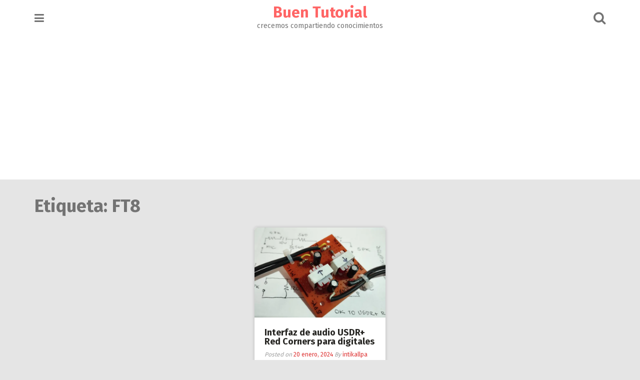

--- FILE ---
content_type: text/html; charset=UTF-8
request_url: https://www.buentutorial.com/tag/ft8/
body_size: 12457
content:
<!DOCTYPE html>
<html lang="es-PE">
<head>
	


<meta charset="UTF-8">
<meta name="viewport" content="width=device-width, initial-scale=1">
<link rel="profile" href="http://gmpg.org/xfn/11">
<link rel="pingback" href="https://www.buentutorial.com/xmlrpc.php">

<title>FT8 &#8211; Buen Tutorial</title>
<meta name='robots' content='max-image-preview:large' />
<!-- Jetpack Site Verification Tags -->
<link rel='dns-prefetch' href='//secure.gravatar.com' />
<link rel='dns-prefetch' href='//www.googletagmanager.com' />
<link rel='dns-prefetch' href='//stats.wp.com' />
<link rel='dns-prefetch' href='//fonts.googleapis.com' />
<link rel='dns-prefetch' href='//v0.wordpress.com' />
<link rel='dns-prefetch' href='//widgets.wp.com' />
<link rel='dns-prefetch' href='//pagead2.googlesyndication.com' />
<link rel='preconnect' href='//i0.wp.com' />
<link rel="alternate" type="application/rss+xml" title="Buen Tutorial &raquo; Feed" href="https://www.buentutorial.com/feed/" />
<link rel="alternate" type="application/rss+xml" title="Buen Tutorial &raquo; Feed de los comentarios" href="https://www.buentutorial.com/comments/feed/" />
<link rel="alternate" type="application/rss+xml" title="Buen Tutorial &raquo; Etiqueta FT8 del feed" href="https://www.buentutorial.com/tag/ft8/feed/" />
<style id='wp-img-auto-sizes-contain-inline-css' type='text/css'>
img:is([sizes=auto i],[sizes^="auto," i]){contain-intrinsic-size:3000px 1500px}
/*# sourceURL=wp-img-auto-sizes-contain-inline-css */
</style>
<style id='wp-emoji-styles-inline-css' type='text/css'>

	img.wp-smiley, img.emoji {
		display: inline !important;
		border: none !important;
		box-shadow: none !important;
		height: 1em !important;
		width: 1em !important;
		margin: 0 0.07em !important;
		vertical-align: -0.1em !important;
		background: none !important;
		padding: 0 !important;
	}
/*# sourceURL=wp-emoji-styles-inline-css */
</style>
<style id='wp-block-library-inline-css' type='text/css'>
:root{--wp-block-synced-color:#7a00df;--wp-block-synced-color--rgb:122,0,223;--wp-bound-block-color:var(--wp-block-synced-color);--wp-editor-canvas-background:#ddd;--wp-admin-theme-color:#007cba;--wp-admin-theme-color--rgb:0,124,186;--wp-admin-theme-color-darker-10:#006ba1;--wp-admin-theme-color-darker-10--rgb:0,107,160.5;--wp-admin-theme-color-darker-20:#005a87;--wp-admin-theme-color-darker-20--rgb:0,90,135;--wp-admin-border-width-focus:2px}@media (min-resolution:192dpi){:root{--wp-admin-border-width-focus:1.5px}}.wp-element-button{cursor:pointer}:root .has-very-light-gray-background-color{background-color:#eee}:root .has-very-dark-gray-background-color{background-color:#313131}:root .has-very-light-gray-color{color:#eee}:root .has-very-dark-gray-color{color:#313131}:root .has-vivid-green-cyan-to-vivid-cyan-blue-gradient-background{background:linear-gradient(135deg,#00d084,#0693e3)}:root .has-purple-crush-gradient-background{background:linear-gradient(135deg,#34e2e4,#4721fb 50%,#ab1dfe)}:root .has-hazy-dawn-gradient-background{background:linear-gradient(135deg,#faaca8,#dad0ec)}:root .has-subdued-olive-gradient-background{background:linear-gradient(135deg,#fafae1,#67a671)}:root .has-atomic-cream-gradient-background{background:linear-gradient(135deg,#fdd79a,#004a59)}:root .has-nightshade-gradient-background{background:linear-gradient(135deg,#330968,#31cdcf)}:root .has-midnight-gradient-background{background:linear-gradient(135deg,#020381,#2874fc)}:root{--wp--preset--font-size--normal:16px;--wp--preset--font-size--huge:42px}.has-regular-font-size{font-size:1em}.has-larger-font-size{font-size:2.625em}.has-normal-font-size{font-size:var(--wp--preset--font-size--normal)}.has-huge-font-size{font-size:var(--wp--preset--font-size--huge)}.has-text-align-center{text-align:center}.has-text-align-left{text-align:left}.has-text-align-right{text-align:right}.has-fit-text{white-space:nowrap!important}#end-resizable-editor-section{display:none}.aligncenter{clear:both}.items-justified-left{justify-content:flex-start}.items-justified-center{justify-content:center}.items-justified-right{justify-content:flex-end}.items-justified-space-between{justify-content:space-between}.screen-reader-text{border:0;clip-path:inset(50%);height:1px;margin:-1px;overflow:hidden;padding:0;position:absolute;width:1px;word-wrap:normal!important}.screen-reader-text:focus{background-color:#ddd;clip-path:none;color:#444;display:block;font-size:1em;height:auto;left:5px;line-height:normal;padding:15px 23px 14px;text-decoration:none;top:5px;width:auto;z-index:100000}html :where(.has-border-color){border-style:solid}html :where([style*=border-top-color]){border-top-style:solid}html :where([style*=border-right-color]){border-right-style:solid}html :where([style*=border-bottom-color]){border-bottom-style:solid}html :where([style*=border-left-color]){border-left-style:solid}html :where([style*=border-width]){border-style:solid}html :where([style*=border-top-width]){border-top-style:solid}html :where([style*=border-right-width]){border-right-style:solid}html :where([style*=border-bottom-width]){border-bottom-style:solid}html :where([style*=border-left-width]){border-left-style:solid}html :where(img[class*=wp-image-]){height:auto;max-width:100%}:where(figure){margin:0 0 1em}html :where(.is-position-sticky){--wp-admin--admin-bar--position-offset:var(--wp-admin--admin-bar--height,0px)}@media screen and (max-width:600px){html :where(.is-position-sticky){--wp-admin--admin-bar--position-offset:0px}}

/*# sourceURL=wp-block-library-inline-css */
</style><style id='wp-block-paragraph-inline-css' type='text/css'>
.is-small-text{font-size:.875em}.is-regular-text{font-size:1em}.is-large-text{font-size:2.25em}.is-larger-text{font-size:3em}.has-drop-cap:not(:focus):first-letter{float:left;font-size:8.4em;font-style:normal;font-weight:100;line-height:.68;margin:.05em .1em 0 0;text-transform:uppercase}body.rtl .has-drop-cap:not(:focus):first-letter{float:none;margin-left:.1em}p.has-drop-cap.has-background{overflow:hidden}:root :where(p.has-background){padding:1.25em 2.375em}:where(p.has-text-color:not(.has-link-color)) a{color:inherit}p.has-text-align-left[style*="writing-mode:vertical-lr"],p.has-text-align-right[style*="writing-mode:vertical-rl"]{rotate:180deg}
/*# sourceURL=https://www.buentutorial.com/wp-includes/blocks/paragraph/style.min.css */
</style>
<style id='global-styles-inline-css' type='text/css'>
:root{--wp--preset--aspect-ratio--square: 1;--wp--preset--aspect-ratio--4-3: 4/3;--wp--preset--aspect-ratio--3-4: 3/4;--wp--preset--aspect-ratio--3-2: 3/2;--wp--preset--aspect-ratio--2-3: 2/3;--wp--preset--aspect-ratio--16-9: 16/9;--wp--preset--aspect-ratio--9-16: 9/16;--wp--preset--color--black: #000000;--wp--preset--color--cyan-bluish-gray: #abb8c3;--wp--preset--color--white: #ffffff;--wp--preset--color--pale-pink: #f78da7;--wp--preset--color--vivid-red: #cf2e2e;--wp--preset--color--luminous-vivid-orange: #ff6900;--wp--preset--color--luminous-vivid-amber: #fcb900;--wp--preset--color--light-green-cyan: #7bdcb5;--wp--preset--color--vivid-green-cyan: #00d084;--wp--preset--color--pale-cyan-blue: #8ed1fc;--wp--preset--color--vivid-cyan-blue: #0693e3;--wp--preset--color--vivid-purple: #9b51e0;--wp--preset--gradient--vivid-cyan-blue-to-vivid-purple: linear-gradient(135deg,rgb(6,147,227) 0%,rgb(155,81,224) 100%);--wp--preset--gradient--light-green-cyan-to-vivid-green-cyan: linear-gradient(135deg,rgb(122,220,180) 0%,rgb(0,208,130) 100%);--wp--preset--gradient--luminous-vivid-amber-to-luminous-vivid-orange: linear-gradient(135deg,rgb(252,185,0) 0%,rgb(255,105,0) 100%);--wp--preset--gradient--luminous-vivid-orange-to-vivid-red: linear-gradient(135deg,rgb(255,105,0) 0%,rgb(207,46,46) 100%);--wp--preset--gradient--very-light-gray-to-cyan-bluish-gray: linear-gradient(135deg,rgb(238,238,238) 0%,rgb(169,184,195) 100%);--wp--preset--gradient--cool-to-warm-spectrum: linear-gradient(135deg,rgb(74,234,220) 0%,rgb(151,120,209) 20%,rgb(207,42,186) 40%,rgb(238,44,130) 60%,rgb(251,105,98) 80%,rgb(254,248,76) 100%);--wp--preset--gradient--blush-light-purple: linear-gradient(135deg,rgb(255,206,236) 0%,rgb(152,150,240) 100%);--wp--preset--gradient--blush-bordeaux: linear-gradient(135deg,rgb(254,205,165) 0%,rgb(254,45,45) 50%,rgb(107,0,62) 100%);--wp--preset--gradient--luminous-dusk: linear-gradient(135deg,rgb(255,203,112) 0%,rgb(199,81,192) 50%,rgb(65,88,208) 100%);--wp--preset--gradient--pale-ocean: linear-gradient(135deg,rgb(255,245,203) 0%,rgb(182,227,212) 50%,rgb(51,167,181) 100%);--wp--preset--gradient--electric-grass: linear-gradient(135deg,rgb(202,248,128) 0%,rgb(113,206,126) 100%);--wp--preset--gradient--midnight: linear-gradient(135deg,rgb(2,3,129) 0%,rgb(40,116,252) 100%);--wp--preset--font-size--small: 13px;--wp--preset--font-size--medium: 20px;--wp--preset--font-size--large: 36px;--wp--preset--font-size--x-large: 42px;--wp--preset--spacing--20: 0.44rem;--wp--preset--spacing--30: 0.67rem;--wp--preset--spacing--40: 1rem;--wp--preset--spacing--50: 1.5rem;--wp--preset--spacing--60: 2.25rem;--wp--preset--spacing--70: 3.38rem;--wp--preset--spacing--80: 5.06rem;--wp--preset--shadow--natural: 6px 6px 9px rgba(0, 0, 0, 0.2);--wp--preset--shadow--deep: 12px 12px 50px rgba(0, 0, 0, 0.4);--wp--preset--shadow--sharp: 6px 6px 0px rgba(0, 0, 0, 0.2);--wp--preset--shadow--outlined: 6px 6px 0px -3px rgb(255, 255, 255), 6px 6px rgb(0, 0, 0);--wp--preset--shadow--crisp: 6px 6px 0px rgb(0, 0, 0);}:where(.is-layout-flex){gap: 0.5em;}:where(.is-layout-grid){gap: 0.5em;}body .is-layout-flex{display: flex;}.is-layout-flex{flex-wrap: wrap;align-items: center;}.is-layout-flex > :is(*, div){margin: 0;}body .is-layout-grid{display: grid;}.is-layout-grid > :is(*, div){margin: 0;}:where(.wp-block-columns.is-layout-flex){gap: 2em;}:where(.wp-block-columns.is-layout-grid){gap: 2em;}:where(.wp-block-post-template.is-layout-flex){gap: 1.25em;}:where(.wp-block-post-template.is-layout-grid){gap: 1.25em;}.has-black-color{color: var(--wp--preset--color--black) !important;}.has-cyan-bluish-gray-color{color: var(--wp--preset--color--cyan-bluish-gray) !important;}.has-white-color{color: var(--wp--preset--color--white) !important;}.has-pale-pink-color{color: var(--wp--preset--color--pale-pink) !important;}.has-vivid-red-color{color: var(--wp--preset--color--vivid-red) !important;}.has-luminous-vivid-orange-color{color: var(--wp--preset--color--luminous-vivid-orange) !important;}.has-luminous-vivid-amber-color{color: var(--wp--preset--color--luminous-vivid-amber) !important;}.has-light-green-cyan-color{color: var(--wp--preset--color--light-green-cyan) !important;}.has-vivid-green-cyan-color{color: var(--wp--preset--color--vivid-green-cyan) !important;}.has-pale-cyan-blue-color{color: var(--wp--preset--color--pale-cyan-blue) !important;}.has-vivid-cyan-blue-color{color: var(--wp--preset--color--vivid-cyan-blue) !important;}.has-vivid-purple-color{color: var(--wp--preset--color--vivid-purple) !important;}.has-black-background-color{background-color: var(--wp--preset--color--black) !important;}.has-cyan-bluish-gray-background-color{background-color: var(--wp--preset--color--cyan-bluish-gray) !important;}.has-white-background-color{background-color: var(--wp--preset--color--white) !important;}.has-pale-pink-background-color{background-color: var(--wp--preset--color--pale-pink) !important;}.has-vivid-red-background-color{background-color: var(--wp--preset--color--vivid-red) !important;}.has-luminous-vivid-orange-background-color{background-color: var(--wp--preset--color--luminous-vivid-orange) !important;}.has-luminous-vivid-amber-background-color{background-color: var(--wp--preset--color--luminous-vivid-amber) !important;}.has-light-green-cyan-background-color{background-color: var(--wp--preset--color--light-green-cyan) !important;}.has-vivid-green-cyan-background-color{background-color: var(--wp--preset--color--vivid-green-cyan) !important;}.has-pale-cyan-blue-background-color{background-color: var(--wp--preset--color--pale-cyan-blue) !important;}.has-vivid-cyan-blue-background-color{background-color: var(--wp--preset--color--vivid-cyan-blue) !important;}.has-vivid-purple-background-color{background-color: var(--wp--preset--color--vivid-purple) !important;}.has-black-border-color{border-color: var(--wp--preset--color--black) !important;}.has-cyan-bluish-gray-border-color{border-color: var(--wp--preset--color--cyan-bluish-gray) !important;}.has-white-border-color{border-color: var(--wp--preset--color--white) !important;}.has-pale-pink-border-color{border-color: var(--wp--preset--color--pale-pink) !important;}.has-vivid-red-border-color{border-color: var(--wp--preset--color--vivid-red) !important;}.has-luminous-vivid-orange-border-color{border-color: var(--wp--preset--color--luminous-vivid-orange) !important;}.has-luminous-vivid-amber-border-color{border-color: var(--wp--preset--color--luminous-vivid-amber) !important;}.has-light-green-cyan-border-color{border-color: var(--wp--preset--color--light-green-cyan) !important;}.has-vivid-green-cyan-border-color{border-color: var(--wp--preset--color--vivid-green-cyan) !important;}.has-pale-cyan-blue-border-color{border-color: var(--wp--preset--color--pale-cyan-blue) !important;}.has-vivid-cyan-blue-border-color{border-color: var(--wp--preset--color--vivid-cyan-blue) !important;}.has-vivid-purple-border-color{border-color: var(--wp--preset--color--vivid-purple) !important;}.has-vivid-cyan-blue-to-vivid-purple-gradient-background{background: var(--wp--preset--gradient--vivid-cyan-blue-to-vivid-purple) !important;}.has-light-green-cyan-to-vivid-green-cyan-gradient-background{background: var(--wp--preset--gradient--light-green-cyan-to-vivid-green-cyan) !important;}.has-luminous-vivid-amber-to-luminous-vivid-orange-gradient-background{background: var(--wp--preset--gradient--luminous-vivid-amber-to-luminous-vivid-orange) !important;}.has-luminous-vivid-orange-to-vivid-red-gradient-background{background: var(--wp--preset--gradient--luminous-vivid-orange-to-vivid-red) !important;}.has-very-light-gray-to-cyan-bluish-gray-gradient-background{background: var(--wp--preset--gradient--very-light-gray-to-cyan-bluish-gray) !important;}.has-cool-to-warm-spectrum-gradient-background{background: var(--wp--preset--gradient--cool-to-warm-spectrum) !important;}.has-blush-light-purple-gradient-background{background: var(--wp--preset--gradient--blush-light-purple) !important;}.has-blush-bordeaux-gradient-background{background: var(--wp--preset--gradient--blush-bordeaux) !important;}.has-luminous-dusk-gradient-background{background: var(--wp--preset--gradient--luminous-dusk) !important;}.has-pale-ocean-gradient-background{background: var(--wp--preset--gradient--pale-ocean) !important;}.has-electric-grass-gradient-background{background: var(--wp--preset--gradient--electric-grass) !important;}.has-midnight-gradient-background{background: var(--wp--preset--gradient--midnight) !important;}.has-small-font-size{font-size: var(--wp--preset--font-size--small) !important;}.has-medium-font-size{font-size: var(--wp--preset--font-size--medium) !important;}.has-large-font-size{font-size: var(--wp--preset--font-size--large) !important;}.has-x-large-font-size{font-size: var(--wp--preset--font-size--x-large) !important;}
/*# sourceURL=global-styles-inline-css */
</style>

<style id='classic-theme-styles-inline-css' type='text/css'>
/*! This file is auto-generated */
.wp-block-button__link{color:#fff;background-color:#32373c;border-radius:9999px;box-shadow:none;text-decoration:none;padding:calc(.667em + 2px) calc(1.333em + 2px);font-size:1.125em}.wp-block-file__button{background:#32373c;color:#fff;text-decoration:none}
/*# sourceURL=/wp-includes/css/classic-themes.min.css */
</style>
<link rel='stylesheet' id='pingraphy-google-font-style-css' href='//fonts.googleapis.com/css?family=Fira+Sans%3A700%2C400%7CRoboto%3A700%2C400&#038;ver=b3e1e8cf8369db732f281d66d38c8baf' type='text/css' media='all' />
<link rel='stylesheet' id='font-awesome-css' href='https://www.buentutorial.com/wp-content/themes/pingraphy/css/font-awesome.min.css?ver=b3e1e8cf8369db732f281d66d38c8baf' type='text/css' media='all' />
<link rel='stylesheet' id='pingraphy-style-css' href='https://www.buentutorial.com/wp-content/themes/pingraphy/style.css?ver=b3e1e8cf8369db732f281d66d38c8baf' type='text/css' media='all' />
<link rel='stylesheet' id='pingraphy-responsive-style-css' href='https://www.buentutorial.com/wp-content/themes/pingraphy/css/responsive.css?ver=b3e1e8cf8369db732f281d66d38c8baf' type='text/css' media='all' />
<link rel='stylesheet' id='slb_core-css' href='https://www.buentutorial.com/wp-content/plugins/simple-lightbox/client/css/app.css?ver=2.9.4' type='text/css' media='all' />
<link rel='stylesheet' id='open-sans-css' href='https://fonts.googleapis.com/css?family=Open+Sans%3A300italic%2C400italic%2C600italic%2C300%2C400%2C600&#038;subset=latin%2Clatin-ext&#038;display=fallback&#038;ver=b3e1e8cf8369db732f281d66d38c8baf' type='text/css' media='all' />
<link rel='stylesheet' id='jetpack_likes-css' href='https://www.buentutorial.com/wp-content/plugins/jetpack/modules/likes/style.css?ver=15.1.1' type='text/css' media='all' />
<link rel='stylesheet' id='sharedaddy-css' href='https://www.buentutorial.com/wp-content/plugins/jetpack/modules/sharedaddy/sharing.css?ver=15.1.1' type='text/css' media='all' />
<link rel='stylesheet' id='social-logos-css' href='https://www.buentutorial.com/wp-content/plugins/jetpack/_inc/social-logos/social-logos.min.css?ver=15.1.1' type='text/css' media='all' />
<script type="text/javascript" src="https://www.buentutorial.com/wp-includes/js/jquery/jquery.min.js?ver=3.7.1" id="jquery-core-js"></script>
<script type="text/javascript" src="https://www.buentutorial.com/wp-includes/js/jquery/jquery-migrate.min.js?ver=3.4.1" id="jquery-migrate-js"></script>

<!-- Google tag (gtag.js) snippet added by Site Kit -->
<!-- Google Analytics snippet added by Site Kit -->
<script type="text/javascript" src="https://www.googletagmanager.com/gtag/js?id=G-EVZR8J4V6V" id="google_gtagjs-js" async></script>
<script type="text/javascript" id="google_gtagjs-js-after">
/* <![CDATA[ */
window.dataLayer = window.dataLayer || [];function gtag(){dataLayer.push(arguments);}
gtag("set","linker",{"domains":["www.buentutorial.com"]});
gtag("js", new Date());
gtag("set", "developer_id.dZTNiMT", true);
gtag("config", "G-EVZR8J4V6V");
//# sourceURL=google_gtagjs-js-after
/* ]]> */
</script>
<link rel="https://api.w.org/" href="https://www.buentutorial.com/wp-json/" /><link rel="alternate" title="JSON" type="application/json" href="https://www.buentutorial.com/wp-json/wp/v2/tags/62" /><link rel="EditURI" type="application/rsd+xml" title="RSD" href="https://www.buentutorial.com/xmlrpc.php?rsd" />

<meta name="generator" content="Site Kit by Google 1.164.0" />	<style>img#wpstats{display:none}</style>
			<style type="text/css">
		a,
		.widget ul li a {
			color: #dd3333;
		}
		a:hover,
		#breadcrumb a:hover,
		.widget ul li a:hover,
		.widget_calendar #calendar_wrap caption {
			color: #81d742;
		}
		.widget_calendar #calendar_wrap table td a {
			background: #81d742;
		}

		/* Header Color  */
		.sticky-nav,
		.site-header {
			background: ;
		}
		.site-header .section-one .toggle-mobile-menu,
		.search-style-one a i {
			color: ;
		}
		.site-header .site-title a,
		.site-header .site-description {
			color: ;
		}

	</style>
	
<!-- Google AdSense meta tags added by Site Kit -->
<meta name="google-adsense-platform-account" content="ca-host-pub-2644536267352236">
<meta name="google-adsense-platform-domain" content="sitekit.withgoogle.com">
<!-- End Google AdSense meta tags added by Site Kit -->
<style type="text/css">.recentcomments a{display:inline !important;padding:0 !important;margin:0 !important;}</style>
<!-- Google Tag Manager snippet added by Site Kit -->
<script type="text/javascript">
/* <![CDATA[ */

			( function( w, d, s, l, i ) {
				w[l] = w[l] || [];
				w[l].push( {'gtm.start': new Date().getTime(), event: 'gtm.js'} );
				var f = d.getElementsByTagName( s )[0],
					j = d.createElement( s ), dl = l != 'dataLayer' ? '&l=' + l : '';
				j.async = true;
				j.src = 'https://www.googletagmanager.com/gtm.js?id=' + i + dl;
				f.parentNode.insertBefore( j, f );
			} )( window, document, 'script', 'dataLayer', 'GTM-WTF8XM3' );
			
/* ]]> */
</script>

<!-- End Google Tag Manager snippet added by Site Kit -->

<!-- Google AdSense snippet added by Site Kit -->
<script type="text/javascript" async="async" src="https://pagead2.googlesyndication.com/pagead/js/adsbygoogle.js?client=ca-pub-2146233063946346&amp;host=ca-host-pub-2644536267352236" crossorigin="anonymous"></script>

<!-- End Google AdSense snippet added by Site Kit -->

<!-- Jetpack Open Graph Tags -->
<meta property="og:type" content="website" />
<meta property="og:title" content="FT8 &#8211; Buen Tutorial" />
<meta property="og:url" content="https://www.buentutorial.com/tag/ft8/" />
<meta property="og:site_name" content="Buen Tutorial" />
<meta property="og:image" content="https://i0.wp.com/www.buentutorial.com/wp-content/uploads/2016/06/cropped-homepage_buentutorial.png?fit=512%2C512&#038;ssl=1" />
<meta property="og:image:width" content="512" />
<meta property="og:image:height" content="512" />
<meta property="og:image:alt" content="" />
<meta property="og:locale" content="es_LA" />
<meta name="twitter:site" content="@intikallpa" />

<!-- End Jetpack Open Graph Tags -->
<link rel="icon" href="https://i0.wp.com/www.buentutorial.com/wp-content/uploads/2016/06/cropped-homepage_buentutorial.png?fit=32%2C32&#038;ssl=1" sizes="32x32" />
<link rel="icon" href="https://i0.wp.com/www.buentutorial.com/wp-content/uploads/2016/06/cropped-homepage_buentutorial.png?fit=192%2C192&#038;ssl=1" sizes="192x192" />
<link rel="apple-touch-icon" href="https://i0.wp.com/www.buentutorial.com/wp-content/uploads/2016/06/cropped-homepage_buentutorial.png?fit=180%2C180&#038;ssl=1" />
<meta name="msapplication-TileImage" content="https://i0.wp.com/www.buentutorial.com/wp-content/uploads/2016/06/cropped-homepage_buentutorial.png?fit=270%2C270&#038;ssl=1" />
</head>

<body class="archive tag tag-ft8 tag-62 wp-theme-pingraphy group-blog">
	

	<header id="masthead" class="site-header" role="banner">
		<div class="clearfix">
			<div class="section-one">
				<div class="inner">
										<a class="toggle-mobile-menu" href="#" title="Menu"><i class="fa fa-bars"></i></a>
					<nav id="primary-navigation" class="main-navigation" role="navigation">
						<div class="menu-menu-container"><ul id="primary-menu" class="menu clearfix"><li id="menu-item-17" class="menu-item menu-item-type-custom menu-item-object-custom menu-item-17"><a href="http://buentutorial.com/">Inicio</a></li>
<li id="menu-item-19" class="menu-item menu-item-type-post_type menu-item-object-page menu-item-19"><a href="https://www.buentutorial.com/este-sitio/">Construye</a></li>
<li id="menu-item-20" class="menu-item menu-item-type-post_type menu-item-object-page menu-item-20"><a href="https://www.buentutorial.com/este-sitio/">Repara</a></li>
<li id="menu-item-111" class="menu-item menu-item-type-taxonomy menu-item-object-category menu-item-111"><a href="https://www.buentutorial.com/category/agua/">agua</a></li>
<li id="menu-item-112" class="menu-item menu-item-type-taxonomy menu-item-object-category menu-item-112"><a href="https://www.buentutorial.com/category/bateria/">Bateria</a></li>
<li id="menu-item-113" class="menu-item menu-item-type-taxonomy menu-item-object-category menu-item-113"><a href="https://www.buentutorial.com/category/bomba/">bomba</a></li>
<li id="menu-item-114" class="menu-item menu-item-type-taxonomy menu-item-object-category menu-item-114"><a href="https://www.buentutorial.com/category/led/">LED</a></li>
<li id="menu-item-115" class="menu-item menu-item-type-taxonomy menu-item-object-category menu-item-115"><a href="https://www.buentutorial.com/category/linux/">linux</a></li>
<li id="menu-item-116" class="menu-item menu-item-type-taxonomy menu-item-object-category menu-item-116"><a href="https://www.buentutorial.com/category/solar/">solar</a></li>
</ul></div>					</nav><!-- #site-navigation -->
										<div class="site-branding">
																			<h2 class="site-title">
						<a itemprop="url" href="https://www.buentutorial.com/" rel="home" title="crecemos compartiendo conocimientos">
							Buen Tutorial						</a>
						</h2>
						<h3 class="site-description">crecemos compartiendo conocimientos</h3>
															</div><!-- .site-branding -->

					<div class="search-style-one">
						<a id="trigger-overlay">
							<i class="fa fa-search"></i>
						</a>
						<div class="overlay overlay-slideleft">
							<div class="search-row">
								<form method="get" id="searchform" class="search-form" action="https://www.buentutorial.com/" _lpchecked="1">
									<a ahref="#" class="overlay-close"><i class="fa fa-times"></i></a>
									<input type="text" name="s" id="s" value="" placeholder="Search Keyword ..." />
								</form>
							</div>
						</div>
					</div>
					
				</div>
			</div>
			<div class="section-two">
							</div>
		</div>
		<div id="catcher"></div>
	</header><!-- #masthead -->
	
	<div id="content" class="site-content sidebar-right">
		<div class="inner clearfix">

	<div id="primary" class="content-area content-masonry">
		<main id="main" class="site-main" role="main">

					<header class="page-header archive-header">
				<h1 class="page-title">Etiqueta: <span>FT8</span></h1>			</header><!-- .page-header -->
			
			<div class="masonry" class="clearfix">
						
				<article id="post-740" class="item has-post-thumbnail post-740 post type-post status-publish format-standard hentry category-radioaficion tag-digitales tag-ft8 tag-interfaz-audio-digitales tag-radioaficion tag-red-corners tag-usdr-2">
			<div class="thumbnail">
			<a href="https://www.buentutorial.com/interfaz-de-audio-usdr-red-corners-para-digitales/" rel="bookmark"><img width="640" height="440" src="https://i0.wp.com/www.buentutorial.com/wp-content/uploads/2024/01/tarjeta-interfaz-audio-scaled.jpg?resize=640%2C440&amp;ssl=1" class="attachment-pingraphy-home-thumbnail size-pingraphy-home-thumbnail wp-post-image" alt="" decoding="async" fetchpriority="high" srcset="https://i0.wp.com/www.buentutorial.com/wp-content/uploads/2024/01/tarjeta-interfaz-audio-scaled.jpg?resize=640%2C440&amp;ssl=1 640w, https://i0.wp.com/www.buentutorial.com/wp-content/uploads/2024/01/tarjeta-interfaz-audio-scaled.jpg?zoom=2&amp;resize=640%2C440&amp;ssl=1 1280w, https://i0.wp.com/www.buentutorial.com/wp-content/uploads/2024/01/tarjeta-interfaz-audio-scaled.jpg?zoom=3&amp;resize=640%2C440&amp;ssl=1 1920w" sizes="(max-width: 640px) 100vw, 640px" data-attachment-id="747" data-permalink="https://www.buentutorial.com/interfaz-de-audio-usdr-red-corners-para-digitales/tarjeta-interfaz-audio/" data-orig-file="https://i0.wp.com/www.buentutorial.com/wp-content/uploads/2024/01/tarjeta-interfaz-audio-scaled.jpg?fit=2560%2C1928&amp;ssl=1" data-orig-size="2560,1928" data-comments-opened="1" data-image-meta="{&quot;aperture&quot;:&quot;1.8&quot;,&quot;credit&quot;:&quot;&quot;,&quot;camera&quot;:&quot;23028RA60L&quot;,&quot;caption&quot;:&quot;&quot;,&quot;created_timestamp&quot;:&quot;1705757895&quot;,&quot;copyright&quot;:&quot;&quot;,&quot;focal_length&quot;:&quot;4.25&quot;,&quot;iso&quot;:&quot;377&quot;,&quot;shutter_speed&quot;:&quot;0.05&quot;,&quot;title&quot;:&quot;&quot;,&quot;orientation&quot;:&quot;1&quot;}" data-image-title="tarjeta-interfaz-audio" data-image-description="" data-image-caption="" data-medium-file="https://i0.wp.com/www.buentutorial.com/wp-content/uploads/2024/01/tarjeta-interfaz-audio-scaled.jpg?fit=300%2C226&amp;ssl=1" data-large-file="https://i0.wp.com/www.buentutorial.com/wp-content/uploads/2024/01/tarjeta-interfaz-audio-scaled.jpg?fit=640%2C482&amp;ssl=1" /></a>
		</div>
		<div class="item-text">
		<header class="entry-header">
			<h2 class="entry-title"><a href="https://www.buentutorial.com/interfaz-de-audio-usdr-red-corners-para-digitales/" rel="bookmark">Interfaz de audio USDR+ Red Corners para digitales</a></h2>						<div class="entry-meta">
				<span class="posted-on"> Posted on <a href="https://www.buentutorial.com/interfaz-de-audio-usdr-red-corners-para-digitales/" rel="bookmark"><time class="entry-date published" datetime="2024-01-20T13:32:06-05:00">20 enero, 2024</time><time class="updated" datetime="2024-01-20T14:01:46-05:00">20 enero, 2024</time></a> </span><span class="byline">By <span class="author vcard"><a class="url fn n" href="https://www.buentutorial.com/author/intikallpa/">intikallpa</a></span></span>			</div><!-- .entry-meta -->
					</header><!-- .entry-header -->
		<div class="item-description">
			<div class="entry-content">
				<p>Algunos transceptores sdr como el USDR+ Red Corners, se pueden conectar facilmente a una pc, tablet o laptop para que los radioaficionados podamos hacer QSOs digitales. Como sabemos, los modos digitales como FT8, VarAc, etc. envían y reciben los datos en forma de audio. Para mantener un aislamiento de corrientes, minimizando interferencias y protegiendo las&#8230;</p>
<div class="sharedaddy sd-sharing-enabled"><div class="robots-nocontent sd-block sd-social sd-social-icon sd-sharing"><h3 class="sd-title">Comparte esto:</h3><div class="sd-content"><ul><li class="share-facebook"><a rel="nofollow noopener noreferrer"
				data-shared="sharing-facebook-740"
				class="share-facebook sd-button share-icon no-text"
				href="https://www.buentutorial.com/interfaz-de-audio-usdr-red-corners-para-digitales/?share=facebook"
				target="_blank"
				aria-labelledby="sharing-facebook-740"
				>
				<span id="sharing-facebook-740" hidden>Haz clic para compartir en Facebook (Se abre en una ventana nueva)</span>
				<span>Facebook</span>
			</a></li><li class="share-twitter"><a rel="nofollow noopener noreferrer"
				data-shared="sharing-twitter-740"
				class="share-twitter sd-button share-icon no-text"
				href="https://www.buentutorial.com/interfaz-de-audio-usdr-red-corners-para-digitales/?share=twitter"
				target="_blank"
				aria-labelledby="sharing-twitter-740"
				>
				<span id="sharing-twitter-740" hidden>Click to share on X (Se abre en una ventana nueva)</span>
				<span>X</span>
			</a></li><li class="share-email"><a rel="nofollow noopener noreferrer"
				data-shared="sharing-email-740"
				class="share-email sd-button share-icon no-text"
				href="mailto:?subject=%5BEntrada%20compartida%5D%20Interfaz%20de%20audio%20USDR%2B%20Red%20Corners%20para%20digitales&#038;body=https%3A%2F%2Fwww.buentutorial.com%2Finterfaz-de-audio-usdr-red-corners-para-digitales%2F&#038;share=email"
				target="_blank"
				aria-labelledby="sharing-email-740"
				data-email-share-error-title="Do you have email set up?" data-email-share-error-text="If you&#039;re having problems sharing via email, you might not have email set up for your browser. You may need to create a new email yourself." data-email-share-nonce="0182775ada" data-email-share-track-url="https://www.buentutorial.com/interfaz-de-audio-usdr-red-corners-para-digitales/?share=email">
				<span id="sharing-email-740" hidden>Click to email a link to a friend (Se abre en una ventana nueva)</span>
				<span>Correo electrónico</span>
			</a></li><li class="share-print"><a rel="nofollow noopener noreferrer"
				data-shared="sharing-print-740"
				class="share-print sd-button share-icon no-text"
				href="https://www.buentutorial.com/interfaz-de-audio-usdr-red-corners-para-digitales/?share=print"
				target="_blank"
				aria-labelledby="sharing-print-740"
				>
				<span id="sharing-print-740" hidden>Haz clic para imprimir (Se abre en una ventana nueva)</span>
				<span>Imprimir</span>
			</a></li><li class="share-end"></li></ul></div></div></div>							</div><!-- .entry-content -->
		</div>
	</div>
	<footer class="entry-footer clearfix">
		
	<div class="entry-meta">
		<div class="entry-footer-right">
			
			<span class="comments-link"><i class="fa fa-comment"></i> <a href="https://www.buentutorial.com/interfaz-de-audio-usdr-red-corners-para-digitales/#respond">0</a></span>			
		</div>
	</div>
				</footer><!-- .entry-footer -->
</article><!-- #post-## -->

								</div>
			
					</main><!-- #main -->
	</div><!-- #primary -->
		</div>
	</div><!-- #content -->

	<footer id="colophon" class="site-footer" role="contentinfo">
		
									<div class="footer-widgets">
						<div class="inner clearfix">
														<div class="footer-widget footer-column-1">
								<aside id="recent-comments-3" class="widget widget_recent_comments"><h2 class="widget-title">Comentarios recientes</h2><ul id="recentcomments"><li class="recentcomments"><span class="comment-author-link"><a href="http://www.intikallpa.org" class="url" rel="ugc external nofollow">intikallpa</a></span> en <a href="https://www.buentutorial.com/cuantos-paneles-solares-baterias-necesito/comment-page-20/#comment-2703">Cúantos paneles solares y baterías necesito?</a></li><li class="recentcomments"><span class="comment-author-link"><a href="http://buen%20tutorial" class="url" rel="ugc external nofollow">Bernabe</a></span> en <a href="https://www.buentutorial.com/cuantos-paneles-solares-baterias-necesito/comment-page-20/#comment-2702">Cúantos paneles solares y baterías necesito?</a></li><li class="recentcomments"><span class="comment-author-link"><a href="http://www.intikallpa.org" class="url" rel="ugc external nofollow">intikallpa</a></span> en <a href="https://www.buentutorial.com/touchscreen-3-5-venus-en-raspberry/comment-page-2/#comment-2701">Touchscreen 3.5 Venus en Raspberry</a></li><li class="recentcomments"><span class="comment-author-link">IcedFlame</span> en <a href="https://www.buentutorial.com/touchscreen-3-5-venus-en-raspberry/comment-page-2/#comment-2700">Touchscreen 3.5 Venus en Raspberry</a></li><li class="recentcomments"><span class="comment-author-link"><a href="https://intikallpa.org/victron-venus-en-raspberry/" class="url" rel="ugc external nofollow">Victron venus en raspberry | Intikallpa</a></span> en <a href="https://www.buentutorial.com/touchscreen-3-5-venus-en-raspberry-con-auto-apagado/comment-page-1/#comment-2694">Touchscreen 3.5 Venus en Raspberry con auto apagado</a></li></ul></aside>							</div>
																					<div class="footer-widget footer-column-2">
								
		<aside id="recent-posts-5" class="widget widget_recent_entries">
		<h2 class="widget-title">Entradas recientes</h2>
		<ul>
											<li>
					<a href="https://www.buentutorial.com/firmware-4-00d-en-usdr-red-corners/">Firmware 4.00d en uSDR+ Red Corners</a>
									</li>
											<li>
					<a href="https://www.buentutorial.com/loading-bootloader-and-firmware-in-usdr-red-corners/">Loading bootloader and firmware in uSDR+ Red Corners</a>
									</li>
											<li>
					<a href="https://www.buentutorial.com/veamos-tu-proyecto-solar/">Veamos tu proyecto solar</a>
									</li>
											<li>
					<a href="https://www.buentutorial.com/interfaz-de-audio-usdr-red-corners-para-digitales/">Interfaz de audio USDR+ Red Corners para digitales</a>
									</li>
											<li>
					<a href="https://www.buentutorial.com/cargar-bootloader-y-firmware-en-usdr-red-corners/">Cargar Bootloader y Firmware en USDR+ Red Corners</a>
									</li>
											<li>
					<a href="https://www.buentutorial.com/prueba-dipolo-40-m-en-qrp-con-balun-y-sin-balun/">Prueba dipolo 40 m en QRP con balun y sin balun</a>
									</li>
											<li>
					<a href="https://www.buentutorial.com/aislador-central-antena-dipolo/">Aislador central para antena dipolo</a>
									</li>
					</ul>

		</aside>							</div>
																					<div class="footer-widget footer-column-3">
								<aside id="categories-2" class="widget widget_categories"><h2 class="widget-title">Categorías</h2>
			<ul>
					<li class="cat-item cat-item-9"><a href="https://www.buentutorial.com/category/agua/">agua</a> (1)
</li>
	<li class="cat-item cat-item-8"><a href="https://www.buentutorial.com/category/bomba/">bomba</a> (1)
</li>
	<li class="cat-item cat-item-4"><a href="https://www.buentutorial.com/category/led/">LED</a> (1)
</li>
	<li class="cat-item cat-item-15"><a href="https://www.buentutorial.com/category/linux/">linux</a> (7)
</li>
	<li class="cat-item cat-item-6"><a href="https://www.buentutorial.com/category/lumens/">lumens</a> (1)
</li>
	<li class="cat-item cat-item-50"><a href="https://www.buentutorial.com/category/radioaficion/">radioaficion</a> (6)
</li>
	<li class="cat-item cat-item-1"><a href="https://www.buentutorial.com/category/sin-categoria/">Sin categoría</a> (4)
</li>
	<li class="cat-item cat-item-16"><a href="https://www.buentutorial.com/category/solar/">solar</a> (3)
</li>
			</ul>

			</aside><aside id="tag_cloud-6" class="widget widget_tag_cloud"><h2 class="widget-title">Etiquetas</h2><div class="tagcloud"><a href="https://www.buentutorial.com/tag/4-00d/" class="tag-cloud-link tag-link-69 tag-link-position-1" style="font-size: 12px;">4.00d</a>
<a href="https://www.buentutorial.com/tag/android/" class="tag-cloud-link tag-link-27 tag-link-position-2" style="font-size: 12px;">android</a>
<a href="https://www.buentutorial.com/tag/antena/" class="tag-cloud-link tag-link-53 tag-link-position-3" style="font-size: 12px;">antena</a>
<a href="https://www.buentutorial.com/tag/antenas/" class="tag-cloud-link tag-link-49 tag-link-position-4" style="font-size: 12px;">antenas</a>
<a href="https://www.buentutorial.com/tag/apagado/" class="tag-cloud-link tag-link-41 tag-link-position-5" style="font-size: 12px;">apagado</a>
<a href="https://www.buentutorial.com/tag/arduino-usdr/" class="tag-cloud-link tag-link-60 tag-link-position-6" style="font-size: 12px;">arduino usdr</a>
<a href="https://www.buentutorial.com/tag/backup-wan/" class="tag-cloud-link tag-link-32 tag-link-position-7" style="font-size: 12px;">backup wan</a>
<a href="https://www.buentutorial.com/tag/balun/" class="tag-cloud-link tag-link-51 tag-link-position-8" style="font-size: 12px;">balun</a>
<a href="https://www.buentutorial.com/tag/baterias/" class="tag-cloud-link tag-link-19 tag-link-position-9" style="font-size: 12px;">baterías</a>
<a href="https://www.buentutorial.com/tag/bombilla/" class="tag-cloud-link tag-link-29 tag-link-position-10" style="font-size: 12px;">bombilla</a>
<a href="https://www.buentutorial.com/tag/calculadora-fotovoltaica/" class="tag-cloud-link tag-link-25 tag-link-position-11" style="font-size: 12px;">Calculadora fotovoltaica</a>
<a href="https://www.buentutorial.com/tag/calculo-solar/" class="tag-cloud-link tag-link-24 tag-link-position-12" style="font-size: 12px;">Calculo solar</a>
<a href="https://www.buentutorial.com/tag/digitales/" class="tag-cloud-link tag-link-63 tag-link-position-13" style="font-size: 12px;">digitales</a>
<a href="https://www.buentutorial.com/tag/energia-solar/" class="tag-cloud-link tag-link-26 tag-link-position-14" style="font-size: 12px;">energia solar</a>
<a href="https://www.buentutorial.com/tag/estacionarias/" class="tag-cloud-link tag-link-55 tag-link-position-15" style="font-size: 12px;">estacionarias</a>
<a href="https://www.buentutorial.com/tag/firmware-usdr/" class="tag-cloud-link tag-link-59 tag-link-position-16" style="font-size: 12px;">firmware usdr</a>
<a href="https://www.buentutorial.com/tag/fotovoltaica/" class="tag-cloud-link tag-link-17 tag-link-position-17" style="font-size: 12px;">fotovoltaica</a>
<a href="https://www.buentutorial.com/tag/ft8/" class="tag-cloud-link tag-link-62 tag-link-position-18" style="font-size: 12px;">FT8</a>
<a href="https://www.buentutorial.com/tag/fv-calc/" class="tag-cloud-link tag-link-23 tag-link-position-19" style="font-size: 12px;">FV Calc</a>
<a href="https://www.buentutorial.com/tag/iluminacion/" class="tag-cloud-link tag-link-28 tag-link-position-20" style="font-size: 12px;">iluminacion</a>
<a href="https://www.buentutorial.com/tag/interfaz-audio-digitales/" class="tag-cloud-link tag-link-64 tag-link-position-21" style="font-size: 12px;">interfaz audio digitales</a>
<a href="https://www.buentutorial.com/tag/led-2/" class="tag-cloud-link tag-link-10 tag-link-position-22" style="font-size: 12px;">led</a>
<a href="https://www.buentutorial.com/tag/mikrotik/" class="tag-cloud-link tag-link-31 tag-link-position-23" style="font-size: 12px;">mikrotik</a>
<a href="https://www.buentutorial.com/tag/modificar/" class="tag-cloud-link tag-link-43 tag-link-position-24" style="font-size: 12px;">modificar</a>
<a href="https://www.buentutorial.com/tag/paneles-solares/" class="tag-cloud-link tag-link-18 tag-link-position-25" style="font-size: 12px;">paneles solares</a>
<a href="https://www.buentutorial.com/tag/qrp/" class="tag-cloud-link tag-link-56 tag-link-position-26" style="font-size: 12px;">qrp</a>
<a href="https://www.buentutorial.com/tag/radioaficion/" class="tag-cloud-link tag-link-48 tag-link-position-27" style="font-size: 12px;">radioaficion</a>
<a href="https://www.buentutorial.com/tag/raspberry/" class="tag-cloud-link tag-link-34 tag-link-position-28" style="font-size: 12px;">raspberry</a>
<a href="https://www.buentutorial.com/tag/red-corners/" class="tag-cloud-link tag-link-61 tag-link-position-29" style="font-size: 12px;">red corners</a>
<a href="https://www.buentutorial.com/tag/roe/" class="tag-cloud-link tag-link-54 tag-link-position-30" style="font-size: 12px;">roe</a>
<a href="https://www.buentutorial.com/tag/router/" class="tag-cloud-link tag-link-30 tag-link-position-31" style="font-size: 12px;">Router</a>
<a href="https://www.buentutorial.com/tag/server-linux/" class="tag-cloud-link tag-link-13 tag-link-position-32" style="font-size: 12px;">server linux</a>
<a href="https://www.buentutorial.com/tag/solar/" class="tag-cloud-link tag-link-21 tag-link-position-33" style="font-size: 12px;">solar</a>
<a href="https://www.buentutorial.com/tag/ssh/" class="tag-cloud-link tag-link-12 tag-link-position-34" style="font-size: 12px;">ssh</a>
<a href="https://www.buentutorial.com/tag/starlink/" class="tag-cloud-link tag-link-47 tag-link-position-35" style="font-size: 12px;">starlink</a>
<a href="https://www.buentutorial.com/tag/swr/" class="tag-cloud-link tag-link-52 tag-link-position-36" style="font-size: 12px;">swr</a>
<a href="https://www.buentutorial.com/tag/touchscreen/" class="tag-cloud-link tag-link-36 tag-link-position-37" style="font-size: 12px;">touchscreen</a>
<a href="https://www.buentutorial.com/tag/touchscreen-apagado/" class="tag-cloud-link tag-link-42 tag-link-position-38" style="font-size: 12px;">touchscreen apagado</a>
<a href="https://www.buentutorial.com/tag/transferir-web/" class="tag-cloud-link tag-link-14 tag-link-position-39" style="font-size: 12px;">transferir web</a>
<a href="https://www.buentutorial.com/tag/usdr-2/" class="tag-cloud-link tag-link-65 tag-link-position-40" style="font-size: 12px;">usdr+</a>
<a href="https://www.buentutorial.com/tag/usdr-bootloader/" class="tag-cloud-link tag-link-67 tag-link-position-41" style="font-size: 12px;">uSDR+ bootloader</a>
<a href="https://www.buentutorial.com/tag/usdr-firmware/" class="tag-cloud-link tag-link-68 tag-link-position-42" style="font-size: 12px;">uSDR firmware</a>
<a href="https://www.buentutorial.com/tag/venus/" class="tag-cloud-link tag-link-35 tag-link-position-43" style="font-size: 12px;">venus</a>
<a href="https://www.buentutorial.com/tag/venus-raspberry/" class="tag-cloud-link tag-link-38 tag-link-position-44" style="font-size: 12px;">venus raspberry</a>
<a href="https://www.buentutorial.com/tag/victron-energy/" class="tag-cloud-link tag-link-37 tag-link-position-45" style="font-size: 12px;">victron energy</a></div>
</aside>							</div>
													</div>
					</div>
						<div class="site-info">
			<div class="inner clearfix">
				
									Copyrigth Intikallpa 2021						
								<div class="menu-footer">
					<div class="menu-menu-container"><ul id="menu-menu" class="menu clearfix"><li class="menu-item menu-item-type-custom menu-item-object-custom menu-item-17"><a href="http://buentutorial.com/">Inicio</a></li>
<li class="menu-item menu-item-type-post_type menu-item-object-page menu-item-19"><a href="https://www.buentutorial.com/este-sitio/">Construye</a></li>
<li class="menu-item menu-item-type-post_type menu-item-object-page menu-item-20"><a href="https://www.buentutorial.com/este-sitio/">Repara</a></li>
<li class="menu-item menu-item-type-taxonomy menu-item-object-category menu-item-111"><a href="https://www.buentutorial.com/category/agua/">agua</a></li>
<li class="menu-item menu-item-type-taxonomy menu-item-object-category menu-item-112"><a href="https://www.buentutorial.com/category/bateria/">Bateria</a></li>
<li class="menu-item menu-item-type-taxonomy menu-item-object-category menu-item-113"><a href="https://www.buentutorial.com/category/bomba/">bomba</a></li>
<li class="menu-item menu-item-type-taxonomy menu-item-object-category menu-item-114"><a href="https://www.buentutorial.com/category/led/">LED</a></li>
<li class="menu-item menu-item-type-taxonomy menu-item-object-category menu-item-115"><a href="https://www.buentutorial.com/category/linux/">linux</a></li>
<li class="menu-item menu-item-type-taxonomy menu-item-object-category menu-item-116"><a href="https://www.buentutorial.com/category/solar/">solar</a></li>
</ul></div>				</div>
								
			</div>
		</div><!-- .site-info -->
	</footer><!-- #colophon -->
</div><!-- #page -->
<!-- Back To Top -->
<span class="back-to-top"><i class="fa fa-angle-double-up"></i></span>
<script type="speculationrules">
{"prefetch":[{"source":"document","where":{"and":[{"href_matches":"/*"},{"not":{"href_matches":["/wp-*.php","/wp-admin/*","/wp-content/uploads/*","/wp-content/*","/wp-content/plugins/*","/wp-content/themes/pingraphy/*","/*\\?(.+)"]}},{"not":{"selector_matches":"a[rel~=\"nofollow\"]"}},{"not":{"selector_matches":".no-prefetch, .no-prefetch a"}}]},"eagerness":"conservative"}]}
</script>
		<!-- Google Tag Manager (noscript) snippet added by Site Kit -->
		<noscript>
			<iframe src="https://www.googletagmanager.com/ns.html?id=GTM-WTF8XM3" height="0" width="0" style="display:none;visibility:hidden"></iframe>
		</noscript>
		<!-- End Google Tag Manager (noscript) snippet added by Site Kit -->
		
	<script type="text/javascript">
		window.WPCOM_sharing_counts = {"https:\/\/www.buentutorial.com\/interfaz-de-audio-usdr-red-corners-para-digitales\/":740};
	</script>
				<script type="text/javascript" src="https://www.buentutorial.com/wp-includes/js/imagesloaded.min.js?ver=5.0.0" id="imagesloaded-js"></script>
<script type="text/javascript" src="https://www.buentutorial.com/wp-includes/js/masonry.min.js?ver=4.2.2" id="masonry-js"></script>
<script type="text/javascript" src="https://www.buentutorial.com/wp-includes/js/jquery/jquery.masonry.min.js?ver=3.1.2b" id="jquery-masonry-js"></script>
<script type="text/javascript" src="https://www.buentutorial.com/wp-content/themes/pingraphy/js/isotope.pkgd.min.js?ver=20160115" id="isotope-js"></script>
<script type="text/javascript" src="https://www.buentutorial.com/wp-content/themes/pingraphy/js/imagesloaded.pkgd.min.js?ver=20160115" id="pingraphy-image-script-js"></script>
<script type="text/javascript" id="pingraphy-custom-script-js-extra">
/* <![CDATA[ */
var AdminAjaxURL = {"ajaxurl":"https://www.buentutorial.com/wp-admin/admin-ajax.php"};
//# sourceURL=pingraphy-custom-script-js-extra
/* ]]> */
</script>
<script type="text/javascript" src="https://www.buentutorial.com/wp-content/themes/pingraphy/js/script.js?ver=20160115" id="pingraphy-custom-script-js"></script>
<script type="text/javascript" src="https://www.buentutorial.com/wp-content/themes/pingraphy/js/skip-link-focus-fix.js?ver=20160115" id="pingraphy-skip-link-focus-fix-js"></script>
<script type="text/javascript" src="https://www.buentutorial.com/wp-content/plugins/jetpack/modules/likes/queuehandler.js?ver=15.1.1" id="jetpack_likes_queuehandler-js"></script>
<script type="text/javascript" id="jetpack-stats-js-before">
/* <![CDATA[ */
_stq = window._stq || [];
_stq.push([ "view", JSON.parse("{\"v\":\"ext\",\"blog\":\"113463353\",\"post\":\"0\",\"tz\":\"-5\",\"srv\":\"www.buentutorial.com\",\"arch_tag\":\"ft8\",\"arch_results\":\"1\",\"j\":\"1:15.1.1\"}") ]);
_stq.push([ "clickTrackerInit", "113463353", "0" ]);
//# sourceURL=jetpack-stats-js-before
/* ]]> */
</script>
<script type="text/javascript" src="https://stats.wp.com/e-202604.js" id="jetpack-stats-js" defer="defer" data-wp-strategy="defer"></script>
<script type="text/javascript" id="sharing-js-js-extra">
/* <![CDATA[ */
var sharing_js_options = {"lang":"en","counts":"1","is_stats_active":"1"};
//# sourceURL=sharing-js-js-extra
/* ]]> */
</script>
<script type="text/javascript" src="https://www.buentutorial.com/wp-content/plugins/jetpack/_inc/build/sharedaddy/sharing.min.js?ver=15.1.1" id="sharing-js-js"></script>
<script type="text/javascript" id="sharing-js-js-after">
/* <![CDATA[ */
var windowOpen;
			( function () {
				function matches( el, sel ) {
					return !! (
						el.matches && el.matches( sel ) ||
						el.msMatchesSelector && el.msMatchesSelector( sel )
					);
				}

				document.body.addEventListener( 'click', function ( event ) {
					if ( ! event.target ) {
						return;
					}

					var el;
					if ( matches( event.target, 'a.share-facebook' ) ) {
						el = event.target;
					} else if ( event.target.parentNode && matches( event.target.parentNode, 'a.share-facebook' ) ) {
						el = event.target.parentNode;
					}

					if ( el ) {
						event.preventDefault();

						// If there's another sharing window open, close it.
						if ( typeof windowOpen !== 'undefined' ) {
							windowOpen.close();
						}
						windowOpen = window.open( el.getAttribute( 'href' ), 'wpcomfacebook', 'menubar=1,resizable=1,width=600,height=400' );
						return false;
					}
				} );
			} )();
var windowOpen;
			( function () {
				function matches( el, sel ) {
					return !! (
						el.matches && el.matches( sel ) ||
						el.msMatchesSelector && el.msMatchesSelector( sel )
					);
				}

				document.body.addEventListener( 'click', function ( event ) {
					if ( ! event.target ) {
						return;
					}

					var el;
					if ( matches( event.target, 'a.share-twitter' ) ) {
						el = event.target;
					} else if ( event.target.parentNode && matches( event.target.parentNode, 'a.share-twitter' ) ) {
						el = event.target.parentNode;
					}

					if ( el ) {
						event.preventDefault();

						// If there's another sharing window open, close it.
						if ( typeof windowOpen !== 'undefined' ) {
							windowOpen.close();
						}
						windowOpen = window.open( el.getAttribute( 'href' ), 'wpcomtwitter', 'menubar=1,resizable=1,width=600,height=350' );
						return false;
					}
				} );
			} )();
//# sourceURL=sharing-js-js-after
/* ]]> */
</script>
<script id="wp-emoji-settings" type="application/json">
{"baseUrl":"https://s.w.org/images/core/emoji/17.0.2/72x72/","ext":".png","svgUrl":"https://s.w.org/images/core/emoji/17.0.2/svg/","svgExt":".svg","source":{"concatemoji":"https://www.buentutorial.com/wp-includes/js/wp-emoji-release.min.js?ver=b3e1e8cf8369db732f281d66d38c8baf"}}
</script>
<script type="module">
/* <![CDATA[ */
/*! This file is auto-generated */
const a=JSON.parse(document.getElementById("wp-emoji-settings").textContent),o=(window._wpemojiSettings=a,"wpEmojiSettingsSupports"),s=["flag","emoji"];function i(e){try{var t={supportTests:e,timestamp:(new Date).valueOf()};sessionStorage.setItem(o,JSON.stringify(t))}catch(e){}}function c(e,t,n){e.clearRect(0,0,e.canvas.width,e.canvas.height),e.fillText(t,0,0);t=new Uint32Array(e.getImageData(0,0,e.canvas.width,e.canvas.height).data);e.clearRect(0,0,e.canvas.width,e.canvas.height),e.fillText(n,0,0);const a=new Uint32Array(e.getImageData(0,0,e.canvas.width,e.canvas.height).data);return t.every((e,t)=>e===a[t])}function p(e,t){e.clearRect(0,0,e.canvas.width,e.canvas.height),e.fillText(t,0,0);var n=e.getImageData(16,16,1,1);for(let e=0;e<n.data.length;e++)if(0!==n.data[e])return!1;return!0}function u(e,t,n,a){switch(t){case"flag":return n(e,"\ud83c\udff3\ufe0f\u200d\u26a7\ufe0f","\ud83c\udff3\ufe0f\u200b\u26a7\ufe0f")?!1:!n(e,"\ud83c\udde8\ud83c\uddf6","\ud83c\udde8\u200b\ud83c\uddf6")&&!n(e,"\ud83c\udff4\udb40\udc67\udb40\udc62\udb40\udc65\udb40\udc6e\udb40\udc67\udb40\udc7f","\ud83c\udff4\u200b\udb40\udc67\u200b\udb40\udc62\u200b\udb40\udc65\u200b\udb40\udc6e\u200b\udb40\udc67\u200b\udb40\udc7f");case"emoji":return!a(e,"\ud83e\u1fac8")}return!1}function f(e,t,n,a){let r;const o=(r="undefined"!=typeof WorkerGlobalScope&&self instanceof WorkerGlobalScope?new OffscreenCanvas(300,150):document.createElement("canvas")).getContext("2d",{willReadFrequently:!0}),s=(o.textBaseline="top",o.font="600 32px Arial",{});return e.forEach(e=>{s[e]=t(o,e,n,a)}),s}function r(e){var t=document.createElement("script");t.src=e,t.defer=!0,document.head.appendChild(t)}a.supports={everything:!0,everythingExceptFlag:!0},new Promise(t=>{let n=function(){try{var e=JSON.parse(sessionStorage.getItem(o));if("object"==typeof e&&"number"==typeof e.timestamp&&(new Date).valueOf()<e.timestamp+604800&&"object"==typeof e.supportTests)return e.supportTests}catch(e){}return null}();if(!n){if("undefined"!=typeof Worker&&"undefined"!=typeof OffscreenCanvas&&"undefined"!=typeof URL&&URL.createObjectURL&&"undefined"!=typeof Blob)try{var e="postMessage("+f.toString()+"("+[JSON.stringify(s),u.toString(),c.toString(),p.toString()].join(",")+"));",a=new Blob([e],{type:"text/javascript"});const r=new Worker(URL.createObjectURL(a),{name:"wpTestEmojiSupports"});return void(r.onmessage=e=>{i(n=e.data),r.terminate(),t(n)})}catch(e){}i(n=f(s,u,c,p))}t(n)}).then(e=>{for(const n in e)a.supports[n]=e[n],a.supports.everything=a.supports.everything&&a.supports[n],"flag"!==n&&(a.supports.everythingExceptFlag=a.supports.everythingExceptFlag&&a.supports[n]);var t;a.supports.everythingExceptFlag=a.supports.everythingExceptFlag&&!a.supports.flag,a.supports.everything||((t=a.source||{}).concatemoji?r(t.concatemoji):t.wpemoji&&t.twemoji&&(r(t.twemoji),r(t.wpemoji)))});
//# sourceURL=https://www.buentutorial.com/wp-includes/js/wp-emoji-loader.min.js
/* ]]> */
</script>
<script type="text/javascript" id="slb_context">/* <![CDATA[ */if ( !!window.jQuery ) {(function($){$(document).ready(function(){if ( !!window.SLB ) { {$.extend(SLB, {"context":["public","user_guest"]});} }})})(jQuery);}/* ]]> */</script>
</body>
</html>

--- FILE ---
content_type: text/html; charset=utf-8
request_url: https://www.google.com/recaptcha/api2/aframe
body_size: 248
content:
<!DOCTYPE HTML><html><head><meta http-equiv="content-type" content="text/html; charset=UTF-8"></head><body><script nonce="q9qruU5nqunAbwOIn_NP0g">/** Anti-fraud and anti-abuse applications only. See google.com/recaptcha */ try{var clients={'sodar':'https://pagead2.googlesyndication.com/pagead/sodar?'};window.addEventListener("message",function(a){try{if(a.source===window.parent){var b=JSON.parse(a.data);var c=clients[b['id']];if(c){var d=document.createElement('img');d.src=c+b['params']+'&rc='+(localStorage.getItem("rc::a")?sessionStorage.getItem("rc::b"):"");window.document.body.appendChild(d);sessionStorage.setItem("rc::e",parseInt(sessionStorage.getItem("rc::e")||0)+1);localStorage.setItem("rc::h",'1769365281675');}}}catch(b){}});window.parent.postMessage("_grecaptcha_ready", "*");}catch(b){}</script></body></html>